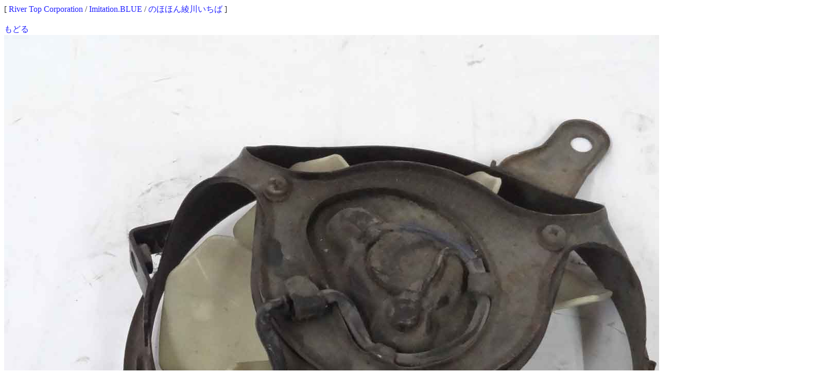

--- FILE ---
content_type: text/html
request_url: http://rtc.no-ip.org/db/gazo.php?gurl=/db/zaiko/sgdat/23348_2.jpg&PHPSESSID=tnr8kgr2bglh0kk0qf8r0t0v62
body_size: 1336
content:
<?xml version="1.0" encoding="Shift_JIS"?>
<!DOCTYPE html PUBLIC "-//W3C//DTD XHTML 1.1//EN" "http://www.w3.org/TR/xhtml11/DTD/xhtml11.dtd">
<html xmlns="http://www.w3.org/1999/xhtml" xml:lang="ja">
<head>
<link rel='stylesheet' type='text/css' href='http://rtc-net.org/style.css' />
<meta http-equiv='Content-Type' content='text/html; charset=Shift_JIS' />
<meta name='robots' content='index,follow' />
<meta name='description' content='Imitation.BLUE Riders 四国香川中古二輪パーツリサイクルショップ。地元特産品等も取り扱い。' />
<meta name='keywords' content='RTC,リバートップコーポレーション,River Top Corporation,Imitation.BLUE Systems' />
<title>River Top Corporation ～二輪中古パーツ、地元特産品、ITアドバイス＆開発～</title>
</head>[ <a href='http://rtc-net.org/'>River Top Corporation</a> / <a href='http://imb.rtc-net.org/'>Imitation.BLUE</a> / <a href='http://ayagawa.com/'>のほほん綾川いちば</a> ]<br /><br /><a href='javascript:history.back()'>もどる</a><br />
<a href='javascript:history.back()'><img src='/db/zaiko/sgdat/23348_2.jpg' width='' height='' /></a><br />
<a href='javascript:history.back()'>もどる</a><br /><br />
[ <a href='http://rtc-net.org/'>River Top Corporation</a> / <a href='http://imb.rtc-net.org/'>Imitation.BLUE</a> / <a href='http://ayagawa.com/'>のほほん綾川いちば</a> ]</body>
</html>


--- FILE ---
content_type: text/css
request_url: http://rtc-net.org/style.css
body_size: 4321
content:
body
{
    color: #333333;
    background-color: #ffffff;
    text-align: left;
}
a:link
{
    background: #ffffff;
    color: #2222ff;
    text-decoration: none;
}
a:visited
{
    background: #ffffff;
    color: #000099;
    text-decoration: none;
}
a:hover
{
    background: #444444;
    color: #eeeeee;
}
a:active
{
    color: #aaffaa;
}
p
{
    font-size: 0.8em;
    margin-left: 1em;
    color: #333333;
    line-height: 1.4;
    margin-right: 0em;
}
h1
{
    padding-right: 5px;
    padding-left: 5px;
    padding-bottom: 5px;
    color: #ffffff;
    padding-top: 5px;
    background-color: #5b94f0;
    margin: 0.5em 0;
}
h2
{
    font-size: 1.5em;
    padding-bottom: 0.25em;
}
h3
{
    padding-right: 3px;
    padding-left: 3px;
    padding-bottom: 3px;
    color: #ffffff;
    padding-top: 3px;
    background-color: #5b94f0;
    margin-bottm: 0;
}
h4
{
    border-top: #5b94f0 2px solid;
    font-size: 1.2em;
    padding-bottom: 0.25em;
}
h5
{
    margin: 1em 0;
}
li
{
    font-size: 1em;
    margin-left: 0em;
    line-height: 1.2;
    margin-right: 0.5em;
}
ul
{
    margin-left: 1em;
    padding-left: 1em;
}
td
{
    font-size: 1.1em;
}
.td
{
    white-space: nowrap;
}
th
{
    font-size: 1.1em;
    background-color: #ffffdd;
    white-space: nowrap;
}
hr
{
    background: #00ffff;
    height: 4px;
}
address
{
    font-size: smaller;
    color: #ffffff;
}
div
{
    float: left;
}
.std
{
    border-top: #5b94f0 8px solid;
    color: #444444;
    padding-top: 3px;
}
.obi
{
    padding-right: 15px;
    padding-left: 15px;
    padding-bottom: 5px;
    color: #ffffff;
    padding-top: 5px;
    background-color: #5b94f0;
}
.monmigi
{
    text-align: right;
}
.monnaka2
{
    float: center;
    text-align: center;
}
.monnaka
{
    text-align: center;
}
.monhidari
{
    text-align: left;
}
table
{
    float: left;
    border:solid 0.05em;
}
.clbr
{
    clear: both;
}
.clbrleft
{
    clear: left;
}
.clbrright
{
    clear: right;
}
.nedan
{
    text-align: left;
    font-size: 3em;
    color: #ff1111;
}
.kakaku
{
    text-align: center;
    font-size: 2em;
    color: #ff1111;
}
a:link img,a:visited img
{
    border: none;
}
.gr
{
    border: solid 2px #5b94f0;
    width: 180px;
    text-align: center;
    float: left;
    vertical-align: top;
}
.body2
{
    float: center;
    width: 700px;
    margin: auto;
    text-align: center;
}
.body3
{
    float: left;
    width: 700px;
    margin: 0 0 0 1em;
    text-align: left;
}
.allp
{
    width: 700px;
    text-align: left;
}
.menu 
{
    margin-right: 0 0 0 0;
    float: left;
    width: 120px;
    text-align: left;
    font-size: 0.7em;
    border: solid 1px #5b94f0;
    padding: 0 0 0 1.2em;
    vertical-align: top;
}
.menu iframe
{
    margin: 0 0 0 0;
    width: 100px;
    height: 30px;
    text-align: right;
    font-size: 0.6em;
    padding: 0;
    border: 0;
}
iframe
{
    float: left;
    width: 558px;
    height: 150px;
    border: solid 1px #5b94f0;
}
object
{
    float: left;
    width: 558px;
    height: 200px;
    border: solid 1px #5b94f0;
}
dt
{
    font-weight: bold;
    float: left;
}
dd
{
    margin-bottom: 1em;
    margin-left: 10em;
    font-size: 0.9em;
}
dd li
{
    margin-left: 1em;
    font-size: 0.9em;
}
.ifm
{
    height: 700px;
}
.smf
{
    font-size: 0.6em;
}
.mf
{
    font-size: 0.8em;
}
.lf
{
    font-size: 1.5em;
}
.dtli
{
    margin: 1em 0 0.5em 0;
    font-weight: bold;
    border-bottom: solid 1px #5b94f0;
    clear: both;
    width: 100%;
    font-size: 1.5em;
}
.ddli
{
    margin: 0 0 0.5em 0;
    font-size: 0.8em;
}
.f4
{
    font-size: 4em;
}
.f2
{
    font-size: 2em;
}
.obr
{
    float: right;
}
.trw
{
    background-color: #ffffff;
}
.trb
{
    background-color: #f5ffff;
}
.main
{
    margin-right: 0 0 0 0;
    float: left;
    width: 540px;
    text-align: left;
    font-size: 1em;
    padding: 0 0 0 1.2em;
    vertical-align: top;
    border: solid 1px #5b94f0;
}
.wdcls
{
    color: #ffffff;
}
p img
{
    float: center;
    margin: 0.5em 0 0 0;


}